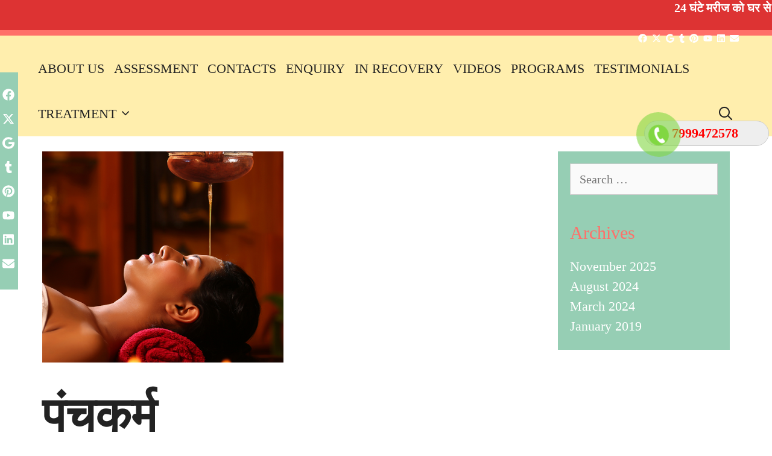

--- FILE ---
content_type: text/html; charset=UTF-8
request_url: https://samarpandeaddictionrehab.in/%E0%A4%AA%E0%A4%82%E0%A4%9A%E0%A4%95%E0%A4%B0%E0%A5%8D%E0%A4%AE/
body_size: 27931
content:
<!DOCTYPE html><html lang="en-US"><head><script data-no-optimize="1">var litespeed_docref=sessionStorage.getItem("litespeed_docref");litespeed_docref&&(Object.defineProperty(document,"referrer",{get:function(){return litespeed_docref}}),sessionStorage.removeItem("litespeed_docref"));</script> <meta charset="UTF-8"><meta http-equiv="X-UA-Compatible" content="IE=edge" /><link rel="profile" href="http://gmpg.org/xfn/11"> <script type="litespeed/javascript">(function(h,c){h[c]=h[c]+(h[c]&&' ')+'quform-js'})(document.documentElement,'className')</script><meta name='robots' content='index, follow, max-image-preview:large, max-snippet:-1, max-video-preview:-1' /><title>पंचकर्म - nasha mukti kendra gwalior</title><link rel="canonical" href="https://samarpandeaddictionrehab.in/पंचकर्म/" /><meta property="og:locale" content="en_US" /><meta property="og:type" content="article" /><meta property="og:title" content="पंचकर्म - nasha mukti kendra gwalior" /><meta property="og:description" content="पंचकर्म पंचकर्म आयुर्वेद का एक प्रमुख शुद्धिकरण एवं मद्यहरण उपचार है। पंचकर्म का अर्थ पाँच विभिन्न चिकित्साओं का सम्मिश्रण हैं। इस प्रक्रिया का प्रयोग शरीर को गलत आहार-विहार जैसे कि अत्यधिक मादक पदार्थों के सेवन आदि के द्वारा छोड़े गए विषैले पदार्थों से निर्मल करने के लिए होता है। आयुर्वेद कहता है कि असंतुलित दोष ... Read moreपंचकर्म" /><meta property="og:url" content="https://samarpandeaddictionrehab.in/पंचकर्म/" /><meta property="og:site_name" content="nasha mukti kendra gwalior" /><meta property="article:published_time" content="2019-01-24T11:27:57+00:00" /><meta property="article:modified_time" content="2019-01-24T11:30:23+00:00" /><meta property="og:image" content="https://samarpandeaddictionrehab.in/wp-content/uploads/2019/01/shirodhara.png" /><meta property="og:image:width" content="400" /><meta property="og:image:height" content="350" /><meta property="og:image:type" content="image/png" /><meta name="author" content="sachin" /><meta name="twitter:card" content="summary_large_image" /><meta name="twitter:label1" content="Written by" /><meta name="twitter:data1" content="sachin" /> <script type="application/ld+json" class="yoast-schema-graph">{"@context":"https://schema.org","@graph":[{"@type":"WebPage","@id":"https://samarpandeaddictionrehab.in/%e0%a4%aa%e0%a4%82%e0%a4%9a%e0%a4%95%e0%a4%b0%e0%a5%8d%e0%a4%ae/","url":"https://samarpandeaddictionrehab.in/%e0%a4%aa%e0%a4%82%e0%a4%9a%e0%a4%95%e0%a4%b0%e0%a5%8d%e0%a4%ae/","name":"पंचकर्म - nasha mukti kendra gwalior","isPartOf":{"@id":"https://samarpandeaddictionrehab.in/#website"},"primaryImageOfPage":{"@id":"https://samarpandeaddictionrehab.in/%e0%a4%aa%e0%a4%82%e0%a4%9a%e0%a4%95%e0%a4%b0%e0%a5%8d%e0%a4%ae/#primaryimage"},"image":{"@id":"https://samarpandeaddictionrehab.in/%e0%a4%aa%e0%a4%82%e0%a4%9a%e0%a4%95%e0%a4%b0%e0%a5%8d%e0%a4%ae/#primaryimage"},"thumbnailUrl":"https://samarpandeaddictionrehab.in/wp-content/uploads/2019/01/shirodhara.png","datePublished":"2019-01-24T11:27:57+00:00","dateModified":"2019-01-24T11:30:23+00:00","author":{"@id":"https://samarpandeaddictionrehab.in/#/schema/person/73c53a1228c7b2d6c29c2c8c0d6ff8fd"},"breadcrumb":{"@id":"https://samarpandeaddictionrehab.in/%e0%a4%aa%e0%a4%82%e0%a4%9a%e0%a4%95%e0%a4%b0%e0%a5%8d%e0%a4%ae/#breadcrumb"},"inLanguage":"en-US","potentialAction":[{"@type":"ReadAction","target":["https://samarpandeaddictionrehab.in/%e0%a4%aa%e0%a4%82%e0%a4%9a%e0%a4%95%e0%a4%b0%e0%a5%8d%e0%a4%ae/"]}]},{"@type":"ImageObject","inLanguage":"en-US","@id":"https://samarpandeaddictionrehab.in/%e0%a4%aa%e0%a4%82%e0%a4%9a%e0%a4%95%e0%a4%b0%e0%a5%8d%e0%a4%ae/#primaryimage","url":"https://samarpandeaddictionrehab.in/wp-content/uploads/2019/01/shirodhara.png","contentUrl":"https://samarpandeaddictionrehab.in/wp-content/uploads/2019/01/shirodhara.png","width":400,"height":350},{"@type":"BreadcrumbList","@id":"https://samarpandeaddictionrehab.in/%e0%a4%aa%e0%a4%82%e0%a4%9a%e0%a4%95%e0%a4%b0%e0%a5%8d%e0%a4%ae/#breadcrumb","itemListElement":[{"@type":"ListItem","position":1,"name":"Home","item":"https://samarpandeaddictionrehab.in/"},{"@type":"ListItem","position":2,"name":"पंचकर्म"}]},{"@type":"WebSite","@id":"https://samarpandeaddictionrehab.in/#website","url":"https://samarpandeaddictionrehab.in/","name":"nasha mukti kendra gwalior","description":"India","potentialAction":[{"@type":"SearchAction","target":{"@type":"EntryPoint","urlTemplate":"https://samarpandeaddictionrehab.in/?s={search_term_string}"},"query-input":{"@type":"PropertyValueSpecification","valueRequired":true,"valueName":"search_term_string"}}],"inLanguage":"en-US"},{"@type":"Person","@id":"https://samarpandeaddictionrehab.in/#/schema/person/73c53a1228c7b2d6c29c2c8c0d6ff8fd","name":"sachin","image":{"@type":"ImageObject","inLanguage":"en-US","@id":"https://samarpandeaddictionrehab.in/#/schema/person/image/","url":"https://samarpandeaddictionrehab.in/wp-content/litespeed/avatar/07ba5afedb384690c9ac442e4d41281e.jpg?ver=1768508054","contentUrl":"https://samarpandeaddictionrehab.in/wp-content/litespeed/avatar/07ba5afedb384690c9ac442e4d41281e.jpg?ver=1768508054","caption":"sachin"},"sameAs":["admin"],"url":"https://samarpandeaddictionrehab.in/author/sachin/"}]}</script> <link rel='dns-prefetch' href='//fonts.googleapis.com' /><link rel="alternate" type="application/rss+xml" title="nasha mukti kendra gwalior &raquo; Feed" href="https://samarpandeaddictionrehab.in/feed/" /><link data-optimized="2" rel="stylesheet" href="https://samarpandeaddictionrehab.in/wp-content/litespeed/css/01a70f53ec5bc132f70384f7563a0bec.css?ver=7fb63" /><style id='wp-block-library-theme-inline-css' type='text/css'>.wp-block-audio figcaption{color:#555;font-size:13px;text-align:center}.is-dark-theme .wp-block-audio figcaption{color:#ffffffa6}.wp-block-audio{margin:0 0 1em}.wp-block-code{border:1px solid #ccc;border-radius:4px;font-family:Menlo,Consolas,monaco,monospace;padding:.8em 1em}.wp-block-embed figcaption{color:#555;font-size:13px;text-align:center}.is-dark-theme .wp-block-embed figcaption{color:#ffffffa6}.wp-block-embed{margin:0 0 1em}.blocks-gallery-caption{color:#555;font-size:13px;text-align:center}.is-dark-theme .blocks-gallery-caption{color:#ffffffa6}.wp-block-image figcaption{color:#555;font-size:13px;text-align:center}.is-dark-theme .wp-block-image figcaption{color:#ffffffa6}.wp-block-image{margin:0 0 1em}.wp-block-pullquote{border-bottom:4px solid;border-top:4px solid;color:currentColor;margin-bottom:1.75em}.wp-block-pullquote cite,.wp-block-pullquote footer,.wp-block-pullquote__citation{color:currentColor;font-size:.8125em;font-style:normal;text-transform:uppercase}.wp-block-quote{border-left:.25em solid;margin:0 0 1.75em;padding-left:1em}.wp-block-quote cite,.wp-block-quote footer{color:currentColor;font-size:.8125em;font-style:normal;position:relative}.wp-block-quote.has-text-align-right{border-left:none;border-right:.25em solid;padding-left:0;padding-right:1em}.wp-block-quote.has-text-align-center{border:none;padding-left:0}.wp-block-quote.is-large,.wp-block-quote.is-style-large,.wp-block-quote.is-style-plain{border:none}.wp-block-search .wp-block-search__label{font-weight:700}.wp-block-search__button{border:1px solid #ccc;padding:.375em .625em}:where(.wp-block-group.has-background){padding:1.25em 2.375em}.wp-block-separator.has-css-opacity{opacity:.4}.wp-block-separator{border:none;border-bottom:2px solid;margin-left:auto;margin-right:auto}.wp-block-separator.has-alpha-channel-opacity{opacity:1}.wp-block-separator:not(.is-style-wide):not(.is-style-dots){width:100px}.wp-block-separator.has-background:not(.is-style-dots){border-bottom:none;height:1px}.wp-block-separator.has-background:not(.is-style-wide):not(.is-style-dots){height:2px}.wp-block-table{margin:0 0 1em}.wp-block-table td,.wp-block-table th{word-break:normal}.wp-block-table figcaption{color:#555;font-size:13px;text-align:center}.is-dark-theme .wp-block-table figcaption{color:#ffffffa6}.wp-block-video figcaption{color:#555;font-size:13px;text-align:center}.is-dark-theme .wp-block-video figcaption{color:#ffffffa6}.wp-block-video{margin:0 0 1em}.wp-block-template-part.has-background{margin-bottom:0;margin-top:0;padding:1.25em 2.375em}</style><style id='classic-theme-styles-inline-css' type='text/css'>/*! This file is auto-generated */
.wp-block-button__link{color:#fff;background-color:#32373c;border-radius:9999px;box-shadow:none;text-decoration:none;padding:calc(.667em + 2px) calc(1.333em + 2px);font-size:1.125em}.wp-block-file__button{background:#32373c;color:#fff;text-decoration:none}</style><style id='global-styles-inline-css' type='text/css'>body{--wp--preset--color--black: #000000;--wp--preset--color--cyan-bluish-gray: #abb8c3;--wp--preset--color--white: #ffffff;--wp--preset--color--pale-pink: #f78da7;--wp--preset--color--vivid-red: #cf2e2e;--wp--preset--color--luminous-vivid-orange: #ff6900;--wp--preset--color--luminous-vivid-amber: #fcb900;--wp--preset--color--light-green-cyan: #7bdcb5;--wp--preset--color--vivid-green-cyan: #00d084;--wp--preset--color--pale-cyan-blue: #8ed1fc;--wp--preset--color--vivid-cyan-blue: #0693e3;--wp--preset--color--vivid-purple: #9b51e0;--wp--preset--gradient--vivid-cyan-blue-to-vivid-purple: linear-gradient(135deg,rgba(6,147,227,1) 0%,rgb(155,81,224) 100%);--wp--preset--gradient--light-green-cyan-to-vivid-green-cyan: linear-gradient(135deg,rgb(122,220,180) 0%,rgb(0,208,130) 100%);--wp--preset--gradient--luminous-vivid-amber-to-luminous-vivid-orange: linear-gradient(135deg,rgba(252,185,0,1) 0%,rgba(255,105,0,1) 100%);--wp--preset--gradient--luminous-vivid-orange-to-vivid-red: linear-gradient(135deg,rgba(255,105,0,1) 0%,rgb(207,46,46) 100%);--wp--preset--gradient--very-light-gray-to-cyan-bluish-gray: linear-gradient(135deg,rgb(238,238,238) 0%,rgb(169,184,195) 100%);--wp--preset--gradient--cool-to-warm-spectrum: linear-gradient(135deg,rgb(74,234,220) 0%,rgb(151,120,209) 20%,rgb(207,42,186) 40%,rgb(238,44,130) 60%,rgb(251,105,98) 80%,rgb(254,248,76) 100%);--wp--preset--gradient--blush-light-purple: linear-gradient(135deg,rgb(255,206,236) 0%,rgb(152,150,240) 100%);--wp--preset--gradient--blush-bordeaux: linear-gradient(135deg,rgb(254,205,165) 0%,rgb(254,45,45) 50%,rgb(107,0,62) 100%);--wp--preset--gradient--luminous-dusk: linear-gradient(135deg,rgb(255,203,112) 0%,rgb(199,81,192) 50%,rgb(65,88,208) 100%);--wp--preset--gradient--pale-ocean: linear-gradient(135deg,rgb(255,245,203) 0%,rgb(182,227,212) 50%,rgb(51,167,181) 100%);--wp--preset--gradient--electric-grass: linear-gradient(135deg,rgb(202,248,128) 0%,rgb(113,206,126) 100%);--wp--preset--gradient--midnight: linear-gradient(135deg,rgb(2,3,129) 0%,rgb(40,116,252) 100%);--wp--preset--font-size--small: 13px;--wp--preset--font-size--medium: 20px;--wp--preset--font-size--large: 36px;--wp--preset--font-size--x-large: 42px;--wp--preset--spacing--20: 0.44rem;--wp--preset--spacing--30: 0.67rem;--wp--preset--spacing--40: 1rem;--wp--preset--spacing--50: 1.5rem;--wp--preset--spacing--60: 2.25rem;--wp--preset--spacing--70: 3.38rem;--wp--preset--spacing--80: 5.06rem;--wp--preset--shadow--natural: 6px 6px 9px rgba(0, 0, 0, 0.2);--wp--preset--shadow--deep: 12px 12px 50px rgba(0, 0, 0, 0.4);--wp--preset--shadow--sharp: 6px 6px 0px rgba(0, 0, 0, 0.2);--wp--preset--shadow--outlined: 6px 6px 0px -3px rgba(255, 255, 255, 1), 6px 6px rgba(0, 0, 0, 1);--wp--preset--shadow--crisp: 6px 6px 0px rgba(0, 0, 0, 1);}:where(.is-layout-flex){gap: 0.5em;}:where(.is-layout-grid){gap: 0.5em;}body .is-layout-flex{display: flex;}body .is-layout-flex{flex-wrap: wrap;align-items: center;}body .is-layout-flex > *{margin: 0;}body .is-layout-grid{display: grid;}body .is-layout-grid > *{margin: 0;}:where(.wp-block-columns.is-layout-flex){gap: 2em;}:where(.wp-block-columns.is-layout-grid){gap: 2em;}:where(.wp-block-post-template.is-layout-flex){gap: 1.25em;}:where(.wp-block-post-template.is-layout-grid){gap: 1.25em;}.has-black-color{color: var(--wp--preset--color--black) !important;}.has-cyan-bluish-gray-color{color: var(--wp--preset--color--cyan-bluish-gray) !important;}.has-white-color{color: var(--wp--preset--color--white) !important;}.has-pale-pink-color{color: var(--wp--preset--color--pale-pink) !important;}.has-vivid-red-color{color: var(--wp--preset--color--vivid-red) !important;}.has-luminous-vivid-orange-color{color: var(--wp--preset--color--luminous-vivid-orange) !important;}.has-luminous-vivid-amber-color{color: var(--wp--preset--color--luminous-vivid-amber) !important;}.has-light-green-cyan-color{color: var(--wp--preset--color--light-green-cyan) !important;}.has-vivid-green-cyan-color{color: var(--wp--preset--color--vivid-green-cyan) !important;}.has-pale-cyan-blue-color{color: var(--wp--preset--color--pale-cyan-blue) !important;}.has-vivid-cyan-blue-color{color: var(--wp--preset--color--vivid-cyan-blue) !important;}.has-vivid-purple-color{color: var(--wp--preset--color--vivid-purple) !important;}.has-black-background-color{background-color: var(--wp--preset--color--black) !important;}.has-cyan-bluish-gray-background-color{background-color: var(--wp--preset--color--cyan-bluish-gray) !important;}.has-white-background-color{background-color: var(--wp--preset--color--white) !important;}.has-pale-pink-background-color{background-color: var(--wp--preset--color--pale-pink) !important;}.has-vivid-red-background-color{background-color: var(--wp--preset--color--vivid-red) !important;}.has-luminous-vivid-orange-background-color{background-color: var(--wp--preset--color--luminous-vivid-orange) !important;}.has-luminous-vivid-amber-background-color{background-color: var(--wp--preset--color--luminous-vivid-amber) !important;}.has-light-green-cyan-background-color{background-color: var(--wp--preset--color--light-green-cyan) !important;}.has-vivid-green-cyan-background-color{background-color: var(--wp--preset--color--vivid-green-cyan) !important;}.has-pale-cyan-blue-background-color{background-color: var(--wp--preset--color--pale-cyan-blue) !important;}.has-vivid-cyan-blue-background-color{background-color: var(--wp--preset--color--vivid-cyan-blue) !important;}.has-vivid-purple-background-color{background-color: var(--wp--preset--color--vivid-purple) !important;}.has-black-border-color{border-color: var(--wp--preset--color--black) !important;}.has-cyan-bluish-gray-border-color{border-color: var(--wp--preset--color--cyan-bluish-gray) !important;}.has-white-border-color{border-color: var(--wp--preset--color--white) !important;}.has-pale-pink-border-color{border-color: var(--wp--preset--color--pale-pink) !important;}.has-vivid-red-border-color{border-color: var(--wp--preset--color--vivid-red) !important;}.has-luminous-vivid-orange-border-color{border-color: var(--wp--preset--color--luminous-vivid-orange) !important;}.has-luminous-vivid-amber-border-color{border-color: var(--wp--preset--color--luminous-vivid-amber) !important;}.has-light-green-cyan-border-color{border-color: var(--wp--preset--color--light-green-cyan) !important;}.has-vivid-green-cyan-border-color{border-color: var(--wp--preset--color--vivid-green-cyan) !important;}.has-pale-cyan-blue-border-color{border-color: var(--wp--preset--color--pale-cyan-blue) !important;}.has-vivid-cyan-blue-border-color{border-color: var(--wp--preset--color--vivid-cyan-blue) !important;}.has-vivid-purple-border-color{border-color: var(--wp--preset--color--vivid-purple) !important;}.has-vivid-cyan-blue-to-vivid-purple-gradient-background{background: var(--wp--preset--gradient--vivid-cyan-blue-to-vivid-purple) !important;}.has-light-green-cyan-to-vivid-green-cyan-gradient-background{background: var(--wp--preset--gradient--light-green-cyan-to-vivid-green-cyan) !important;}.has-luminous-vivid-amber-to-luminous-vivid-orange-gradient-background{background: var(--wp--preset--gradient--luminous-vivid-amber-to-luminous-vivid-orange) !important;}.has-luminous-vivid-orange-to-vivid-red-gradient-background{background: var(--wp--preset--gradient--luminous-vivid-orange-to-vivid-red) !important;}.has-very-light-gray-to-cyan-bluish-gray-gradient-background{background: var(--wp--preset--gradient--very-light-gray-to-cyan-bluish-gray) !important;}.has-cool-to-warm-spectrum-gradient-background{background: var(--wp--preset--gradient--cool-to-warm-spectrum) !important;}.has-blush-light-purple-gradient-background{background: var(--wp--preset--gradient--blush-light-purple) !important;}.has-blush-bordeaux-gradient-background{background: var(--wp--preset--gradient--blush-bordeaux) !important;}.has-luminous-dusk-gradient-background{background: var(--wp--preset--gradient--luminous-dusk) !important;}.has-pale-ocean-gradient-background{background: var(--wp--preset--gradient--pale-ocean) !important;}.has-electric-grass-gradient-background{background: var(--wp--preset--gradient--electric-grass) !important;}.has-midnight-gradient-background{background: var(--wp--preset--gradient--midnight) !important;}.has-small-font-size{font-size: var(--wp--preset--font-size--small) !important;}.has-medium-font-size{font-size: var(--wp--preset--font-size--medium) !important;}.has-large-font-size{font-size: var(--wp--preset--font-size--large) !important;}.has-x-large-font-size{font-size: var(--wp--preset--font-size--x-large) !important;}
.wp-block-navigation a:where(:not(.wp-element-button)){color: inherit;}
:where(.wp-block-post-template.is-layout-flex){gap: 1.25em;}:where(.wp-block-post-template.is-layout-grid){gap: 1.25em;}
:where(.wp-block-columns.is-layout-flex){gap: 2em;}:where(.wp-block-columns.is-layout-grid){gap: 2em;}
.wp-block-pullquote{font-size: 1.5em;line-height: 1.6;}</style><style id='kurma-style-inline-css' type='text/css'>body{color:#222222;}.kurma-side-left-cover,.kurma-side-right-cover{background-color:#ffffff;}a, a:visited{color:#ff6f69;text-decoration:none;}a:hover, a:focus, a:active{color:#96ceb4;text-decoration:none;}body .grid-container{max-width:1170px;}body, button, input, select, textarea{font-family:"Roboto";font-weight:300;font-size:20px;}.main-title{font-family:"Major Mono Display";}.page-header-blog-content h2{font-family:"Oswald";}.main-navigation a, .menu-toggle{font-family:"Oswald";}.main-navigation .main-nav ul ul li a{font-size:19px;}.widget-title, .sidebar .widget h2, .footer-widgets h2{font-family:"Oswald";}button:not(.menu-toggle),html input[type="button"],input[type="reset"],input[type="submit"],.button,.button:visited{font-family:"Oswald";}.kurma-side-left-content svg{max-width:20px;height:20px;}.top-bar .kurma-socials-list svg{max-width:15px;height:15px;}@media (max-width:768px){.main-title{font-size:25px;}h1{font-size:30px;}h2{font-size:25px;}}.top-bar{background-color:#ff6f69;color:#ffffff;}.top-bar a,.top-bar a:visited{color:#ffffff;}.top-bar a:hover{color:#96ceb4;}.site-header, .transparent-header.nav-below-header .site-header{background-color:#ffeead;}.main-title a,.main-title a:hover,.main-title a:visited{color:#ff6f69;}.site-description{color:#222222;}.main-navigation,.main-navigation ul ul,.transparent-header .main-navigation.is_stuck{background-color:#ffeead;}.main-navigation .main-nav ul li a,.menu-toggle{color:#222222;}.main-navigation .main-nav ul li:hover > a,.main-navigation .main-nav ul li:focus > a, .main-navigation .main-nav ul li.sfHover > a{color:#ff6f69;}button.menu-toggle:hover,button.menu-toggle:focus,.main-navigation .mobile-bar-items a,.main-navigation .mobile-bar-items a:hover,.main-navigation .mobile-bar-items a:focus{color:#222222;}.inside-navigation .search-form input[type="search"]:focus{color:#ff6f69;}.main-navigation ul ul{background-color:#ff6f69;}.main-navigation .main-nav ul ul li a{color:#ffffff;}.main-navigation .main-nav ul ul li:hover > a,.main-navigation .main-nav ul ul li:focus > a,.main-navigation .main-nav ul ul li.sfHover > a{color:#96ceb4;}.page-header-blog,.page-header-blog-corner{background-color:#ffeead;}.page-header-blog-content h2{background-color:#96ceb4;}.page-header-blog-content h2{color:#ffffff;}.page-header-blog-content .button{color:#ffffff;}.page-header-blog-content .button{background-color:#ff6f69;}.page-header-blog-content .button:hover{color:#ffffff;}.page-header-blog-content .button:hover{background-color:#96ceb4;}.sidebar .widget{color:#eeeeee;background-color:#96ceb4;}.sidebar .widget a,.sidebar .widget a:visited{color:#ffffff;}.sidebar .widget a:hover{color:#eeeeee;}.sidebar .widget .widget-title, .sidebar .widget h2{color:#ff6f69;}.footer-widgets{color:#222222;background-color:#ffeead;}.footer-widgets h1,.footer-widgets h2,.footer-widgets h3{color:#222222;}.footer-widgets a,.footer-widgets a:visited{color:#ff6f69;}.footer-widgets a:hover{color:#222222;}.footer-widgets .widget-title, .footer-widgets h2{color:#ff6f69;}.site-info{color:#ffffff;background-color:#ff6f69;}.site-info a,.site-info a:visited{color:#ffffff;}.site-info a:hover{color:#96ceb4;}input[type="text"],input[type="email"],input[type="url"],input[type="password"],input[type="search"],input[type="tel"],input[type="number"],textarea,select{color:#555555;background-color:#fafafa;border-color:#cccccc;}input[type="text"]:focus,input[type="email"]:focus,input[type="url"]:focus,input[type="password"]:focus,input[type="search"]:focus,input[type="tel"]:focus,input[type="number"]:focus,textarea:focus,select:focus{color:#555555;background-color:#ffffff;border-color:#bfbfbf;}button,html input[type="button"],input[type="reset"],input[type="submit"],a.button,a.button:visited{color:#222222;background-color:#ffeead;}button:hover,html input[type="button"]:hover,input[type="reset"]:hover,input[type="submit"]:hover,a.button:hover,button:focus,html input[type="button"]:focus,input[type="reset"]:focus,input[type="submit"]:focus,a.button:focus{color:#ffffff;background-color:#96ceb4;}.kurma-back-to-top,.kurma-back-to-top:visited{background-color:rgba(150,206,180,0.7);color:#ffffff;}.kurma-back-to-top:hover,.kurma-back-to-top:focus{background-color:#96ceb4;color:#ffffff;}.kurma-side-left-content .kurma-side-left-socials ul,.kurma-side-left-content .kurma-side-left-text{color:#ffffff;background-color:#96ceb4;}.kurma-side-left-content a{color:#ffffff;}.kurma-side-left-content a svg{fill:#ffffff;}.top-bar .kurma-socials-list a svg{fill:#ffffff;}.kurma-side-left-content a:hover{color:#eeeeee;}.kurma-side-left-content a:hover svg{fill:#eeeeee;}.top-bar .kurma-socials-list a:hover svg{fill:#96ceb4;}@media (min-width:768px){.transparent-header .site-header{width:calc(100% - 0px - 0px) !important;}}@media (max-width:768px){.separate-containers .inside-article, .separate-containers .comments-area, .separate-containers .page-header, .separate-containers .paging-navigation, .one-container .site-content, .inside-page-header{padding:15px;}}.nav-float-right .is_stuck.main-navigation{width:calc(100% - 0px - 0px) !important;}@media (max-width:768px){body{padding:0px;}}.main-navigation ul ul{top:auto;}.inside-navigation .search-form, .inside-navigation .search-form input{height:100%;}.rtl .menu-item-has-children .dropdown-menu-toggle{padding-left:8px;}.rtl .main-navigation .main-nav ul li.menu-item-has-children > a{padding-right:8px;}</style> <script type="litespeed/javascript" data-src="https://samarpandeaddictionrehab.in/wp-includes/js/jquery/jquery.min.js" id="jquery-core-js"></script> <link rel="https://api.w.org/" href="https://samarpandeaddictionrehab.in/wp-json/" /><link rel="alternate" type="application/json" href="https://samarpandeaddictionrehab.in/wp-json/wp/v2/posts/138" /><link rel="EditURI" type="application/rsd+xml" title="RSD" href="https://samarpandeaddictionrehab.in/xmlrpc.php?rsd" /><meta name="generator" content="WordPress 6.5.7" /><link rel='shortlink' href='https://samarpandeaddictionrehab.in/?p=138' /><link rel="alternate" type="application/json+oembed" href="https://samarpandeaddictionrehab.in/wp-json/oembed/1.0/embed?url=https%3A%2F%2Fsamarpandeaddictionrehab.in%2F%25e0%25a4%25aa%25e0%25a4%2582%25e0%25a4%259a%25e0%25a4%2595%25e0%25a4%25b0%25e0%25a5%258d%25e0%25a4%25ae%2F" /><link rel="alternate" type="text/xml+oembed" href="https://samarpandeaddictionrehab.in/wp-json/oembed/1.0/embed?url=https%3A%2F%2Fsamarpandeaddictionrehab.in%2F%25e0%25a4%25aa%25e0%25a4%2582%25e0%25a4%259a%25e0%25a4%2595%25e0%25a4%25b0%25e0%25a5%258d%25e0%25a4%25ae%2F&#038;format=xml" /> <script type="litespeed/javascript">var show_msg='';if(show_msg!=='0'){var options={view_src:"View Source is disabled!",inspect_elem:"Inspect Element is disabled!",right_click:"Right click is disabled!",copy_cut_paste_content:"Cut/Copy/Paste is disabled!",image_drop:"Image Drag-n-Drop is disabled!"}}else{var options=''}
function nocontextmenu(e){return!1}
document.oncontextmenu=nocontextmenu;document.ondragstart=function(){return!1}
document.onmousedown=function(event){event=(event||window.event);if(event.keyCode===123){if(show_msg!=='0'){show_toast('inspect_elem')}
return!1}}
document.onkeydown=function(event){event=(event||window.event);if(event.keyCode===123||event.ctrlKey&&event.shiftKey&&event.keyCode===73||event.ctrlKey&&event.shiftKey&&event.keyCode===75){if(show_msg!=='0'){show_toast('inspect_elem')}
return!1}
if(event.ctrlKey&&event.keyCode===85){if(show_msg!=='0'){show_toast('view_src')}
return!1}}
function addMultiEventListener(element,eventNames,listener){var events=eventNames.split(' ');for(var i=0,iLen=events.length;i<iLen;i++){element.addEventListener(events[i],function(e){e.preventDefault();if(show_msg!=='0'){show_toast(listener)}})}}
addMultiEventListener(document,'contextmenu','right_click');addMultiEventListener(document,'cut copy paste print','copy_cut_paste_content');addMultiEventListener(document,'drag drop','image_drop');function show_toast(text){var x=document.getElementById("amm_drcfw_toast_msg");x.innerHTML=eval('options.'+text);x.className="show";setTimeout(function(){x.className=x.className.replace("show","")},3000)}</script> <style type="text/css">body * :not(input):not(textarea){user-select:none !important; -webkit-touch-callout: none !important;  -webkit-user-select: none !important; -moz-user-select:none !important; -khtml-user-select:none !important; -ms-user-select: none !important;}#amm_drcfw_toast_msg{visibility:hidden;min-width:250px;margin-left:-125px;background-color:#333;color:#fff;text-align:center;border-radius:2px;padding:16px;position:fixed;z-index:999;left:50%;bottom:30px;font-size:17px}#amm_drcfw_toast_msg.show{visibility:visible;-webkit-animation:fadein .5s,fadeout .5s 2.5s;animation:fadein .5s,fadeout .5s 2.5s}@-webkit-keyframes fadein{from{bottom:0;opacity:0}to{bottom:30px;opacity:1}}@keyframes fadein{from{bottom:0;opacity:0}to{bottom:30px;opacity:1}}@-webkit-keyframes fadeout{from{bottom:30px;opacity:1}to{bottom:0;opacity:0}}@keyframes fadeout{from{bottom:30px;opacity:1}to{bottom:0;opacity:0}}</style><div class="fix_tel"><div class="ring-alo-phone ring-alo-green ring-alo-show" id="ring-alo-phoneIcon" style="right: 150px; bottom: -12px;"><div class="ring-alo-ph-circle"></div><div class="ring-alo-ph-circle-fill"></div><div class="ring-alo-ph-img-circle"><a href="tel:7999472578">
<img data-lazyloaded="1" src="[data-uri]" width="50" height="50" class="lazy" data-src="https://samarpandeaddictionrehab.in/wp-content/plugins/easy-call-now/public/images/phone-ring.png"
alt="<php _e('Click to Call','call-now'); ?>">
<noscript>&amp;lt;img src="https://samarpandeaddictionrehab.in/wp-content/plugins/easy-call-now/public/images/phone-ring.png" alt=""&amp;gt;</noscript>
</a></div></div><div class="tel"><p class="fone">7999472578</p></div></div><style type="text/css">.ring-alo-phone.ring-alo-green .ring-alo-ph-img-circle {
			    background-color: #81d742;
			}
			.ring-alo-phone.ring-alo-green .ring-alo-ph-circle{
				background-color: #81d742;	
			}
			.ring-alo-phone.ring-alo-green .ring-alo-ph-circle {
			    border-color: #81d742;
			}

			.ring-alo-phone.ring-alo-green.ring-alo-hover .ring-alo-ph-img-circle, .ring-alo-phone.ring-alo-green:hover .ring-alo-ph-img-circle{
				background-color: #baf5a7;		
			}

			.fone {			 
			    color: #f00;			    
			}

			.tel{
				background-color: #eee;
			}
			.fix_tel{
				top: auto;
				bottom: auto;
				right: auto;
				left: auto;
				top: 200px; 												right: 5px; 			}</style><style type=text/css>#mar
	{
		width: 100%;
		height: 50px;
		background-color: #dd3333;
		font-size: 100%;
		margin-left: 0px;
		margin-right: 0px;
		margin-top: 0px;
		margin-bottom: 0px;
	}</style><div id="mar"><marquee behavior=scroll direction=left scrollamount=6  scrolldelay=85 ><strong style="color:white"> 24 घंटे मरीज को घर से ले जाने की सुविधा उपलब्ध है गाड़ी द्वारा.. Call – 7354920406 / 09131190455 </strong></marquee></div> <script type="litespeed/javascript" data-src="https://www.googletagmanager.com/gtag/js?id=G-1B7TMWK68H"></script> <script type="litespeed/javascript">window.dataLayer=window.dataLayer||[];function gtag(){dataLayer.push(arguments)}
gtag('js',new Date());gtag('config','G-1B7TMWK68H')</script> <script type="litespeed/javascript">class PhoneCaller{static callPhoneNumber(){window.location.href='tel:7999472578'}}
document.querySelector('.tel').addEventListener('click',function(){PhoneCaller.callPhoneNumber()})</script> <script type="litespeed/javascript">(function(){const phoneMap={"ajmer":"7879900724","alwar":"7879900724","banswara":"7879900724","baran":"7879900724","barmer":"7879900724","bharatpur":"7879900724","bhilwara":"7879900724","bikaner":"7879900724","bundi":"7879900724","chittorgarh":"7879900724","churu":"7879900724","dausa":"7879900724","dholpur":"7879900724","dungarpur":"7879900724","hanumangarh":"7879900724","jaipur":"7879900724","jaisalmer":"7879900724","jalor":"7879900724","jhalawar":"7879900724","jhunjhunu":"7879900724","jodhpur":"7879900724","karauli":"7879900724","kota":"7879900724","nagaur":"7879900724","pali":"7879900724","pratapgarh":"7879900724","rajsamand":"7879900724","sawai madhopur":"7879900724","sikar":"7879900724","sirohi":"7879900724","sri ganganagar":"7879900724","tonk":"7879900724","udaipur":"7879900724","beawar":"7879900724","balotra":"7879900724","deeg":"7879900724","didwana-kuchaman":"7879900724","dudu":"7879900724","kotputli-behror":"7879900724","khairthal-tijara":"7879900724","phalodi":"7879900724","ahmedabad":"7879900724","amreli":"7879900724","anand":"7879900724","aravalli":"7879900724","banaskantha":"7879900724","bharuch":"7879900724","bhavnagar":"7879900724","botad":"7879900724","chhota udaipur":"7879900724","dahod":"7879900724","dang":"7879900724","devbhoomi dwarka":"7879900724","gandhinagar":"7879900724","gir somnath":"7879900724","jamnagar":"7879900724","junagadh":"7879900724","kachchh":"7879900724","kheda":"7879900724","mahisagar":"7879900724","mehsana":"7879900724","morbi":"7879900724","narmada":"7879900724","navsari":"7879900724","panchmahal":"7879900724","patan":"7879900724","porbandar":"7879900724","rajkot":"7879900724","sabarkantha":"7879900724","surat":"7879900724","surendranagar":"7879900724","tapi":"7879900724","vadodara":"7879900724","valsad":"7879900724","ambala":"7879900724","bhiwani":"7879900724","charkhi dadri":"7879900724","faridabad":"7879900724","fatehabad":"7879900724","gurugram":"7879900724","hisar":"7879900724","jhajjar":"7879900724","jind":"7879900724","kaithal":"7879900724","karnal":"7879900724","kurukshetra":"7879900724","mahendragarh":"7879900724","nuh":"7879900724","palwal":"7879900724","panchkula":"7879900724","panipat":"7879900724","rewari":"7879900724","rohtak":"7879900724","sirsa":"7879900724","sonipat":"7879900724","yamunanagar":"7879900724"};const currentPath=window.location.pathname.toLowerCase();for(const district in phoneMap){const formattedDistrict=district.replace(/\s+/g,'-');if(currentPath.includes(formattedDistrict)){const phone=phoneMap[district];jQuery(".fone").text(phone);jQuery(".ring-alo-ph-img-circle a").attr("href","tel:"+phone);jQuery("#callnowbutton").attr("href","tel:"+phone);jQuery(".call-link").attr("href","tel:"+phone);jQuery(".chatbot").css("display","none");break}}})()</script><meta name="viewport" content="width=device-width, initial-scale=1"><style type="text/css" id="custom-background-css">body.custom-background { background-color: #ffffff; }</style><link rel="icon" href="https://samarpandeaddictionrehab.in/wp-content/uploads/2019/01/SWASTHIK-1-150x150.png" sizes="32x32" /><link rel="icon" href="https://samarpandeaddictionrehab.in/wp-content/uploads/2019/01/SWASTHIK-1-e1548400838872.png" sizes="192x192" /><link rel="apple-touch-icon" href="https://samarpandeaddictionrehab.in/wp-content/uploads/2019/01/SWASTHIK-1-e1548400838872.png" /><meta name="msapplication-TileImage" content="https://samarpandeaddictionrehab.in/wp-content/uploads/2019/01/SWASTHIK-1-e1548400838872.png" /><style type="text/css" id="wp-custom-css">.copyright-bar
{
	display:none;
}</style></head><body itemtype='https://schema.org/Blog' itemscope='itemscope' class="post-template-default single single-post postid-138 single-format-standard custom-background wp-embed-responsive  featured-image-active right-sidebar nav-float-right fluid-header one-container active-footer-widgets-3 nav-search-enabled nav-aligned-right header-aligned-left dropdown-hover">
<a class="screen-reader-text skip-link" href="#content" title="Skip to content">Skip to content</a><div class="top-bar top-bar-align-left"><div class="inside-top-bar grid-container grid-parent"><div class="kurma-social-bar"><ul class="kurma-socials-list"><li><a href="#" target="_blank"><svg xmlns="http://www.w3.org/2000/svg" viewBox="0 0 512 512"><path d="M504 256C504 119 393 8 256 8S8 119 8 256c0 123.78 90.69 226.38 209.25 245V327.69h-63V256h63v-54.64c0-62.15 37-96.48 93.67-96.48 27.14 0 55.52 4.84 55.52 4.84v61h-31.28c-30.8 0-40.41 19.12-40.41 38.73V256h68.78l-11 71.69h-57.78V501C413.31 482.38 504 379.78 504 256z"/></svg></a></li><li><a href="#" target="_blank"><svg xmlns="http://www.w3.org/2000/svg" viewBox="0 0 512 512"><path d="M389.2 48h70.6L305.6 224.2 487 464H345L233.7 318.6 106.5 464H35.8L200.7 275.5 26.8 48H172.4L272.9 180.9 389.2 48zM364.4 421.8h39.1L151.1 88h-42L364.4 421.8z"/></svg></a></li><li><a href="#" target="_blank"><svg xmlns="http://www.w3.org/2000/svg" viewBox="0 0 488 512"><path d="M488 261.8C488 403.3 391.1 504 248 504 110.8 504 0 393.2 0 256S110.8 8 248 8c66.8 0 123 24.5 166.3 64.9l-67.5 64.9C258.5 52.6 94.3 116.6 94.3 256c0 86.5 69.1 156.6 153.7 156.6 98.2 0 135-70.4 140.8-106.9H248v-85.3h236.1c2.3 12.7 3.9 24.9 3.9 41.4z"/></svg></a></li><li><a href="#" target="_blank"><svg xmlns="http://www.w3.org/2000/svg" viewBox="0 0 320 512"><path d="M309.8 480.3c-13.6 14.5-50 31.7-97.4 31.7-120.8 0-147-88.8-147-140.6v-144H17.9c-5.5 0-10-4.5-10-10v-68c0-7.2 4.5-13.6 11.3-16 62-21.8 81.5-76 84.3-117.1.8-11 6.5-16.3 16.1-16.3h70.9c5.5 0 10 4.5 10 10v115.2h83c5.5 0 10 4.4 10 9.9v81.7c0 5.5-4.5 10-10 10h-83.4V360c0 34.2 23.7 53.6 68 35.8 4.8-1.9 9-3.2 12.7-2.2 3.5.9 5.8 3.4 7.4 7.9l22 64.3c1.8 5 3.3 10.6-.4 14.5z"/></svg></a></li><li><a href="#" target="_blank"><svg xmlns="http://www.w3.org/2000/svg" viewBox="0 0 496 512"><path d="M496 256c0 137-111 248-248 248-25.6 0-50.2-3.9-73.4-11.1 10.1-16.5 25.2-43.5 30.8-65 3-11.6 15.4-59 15.4-59 8.1 15.4 31.7 28.5 56.8 28.5 74.8 0 128.7-68.8 128.7-154.3 0-81.9-66.9-143.2-152.9-143.2-107 0-163.9 71.8-163.9 150.1 0 36.4 19.4 81.7 50.3 96.1 4.7 2.2 7.2 1.2 8.3-3.3.8-3.4 5-20.3 6.9-28.1.6-2.5.3-4.7-1.7-7.1-10.1-12.5-18.3-35.3-18.3-56.6 0-54.7 41.4-107.6 112-107.6 60.9 0 103.6 41.5 103.6 100.9 0 67.1-33.9 113.6-78 113.6-24.3 0-42.6-20.1-36.7-44.8 7-29.5 20.5-61.3 20.5-82.6 0-19-10.2-34.9-31.4-34.9-24.9 0-44.9 25.7-44.9 60.2 0 22 7.4 36.8 7.4 36.8s-24.5 103.8-29 123.2c-5 21.4-3 51.6-.9 71.2C65.4 450.9 0 361.1 0 256 0 119 111 8 248 8s248 111 248 248z"/></svg></a></li><li><a href="#" target="_blank"><svg xmlns="http://www.w3.org/2000/svg" viewBox="0 0 576 512"><path d="M549.655 124.083c-6.281-23.65-24.787-42.276-48.284-48.597C458.781 64 288 64 288 64S117.22 64 74.629 75.486c-23.497 6.322-42.003 24.947-48.284 48.597-11.412 42.867-11.412 132.305-11.412 132.305s0 89.438 11.412 132.305c6.281 23.65 24.787 41.5 48.284 47.821C117.22 448 288 448 288 448s170.78 0 213.371-11.486c23.497-6.321 42.003-24.171 48.284-47.821 11.412-42.867 11.412-132.305 11.412-132.305s0-89.438-11.412-132.305zm-317.51 213.508V175.185l142.739 81.205-142.739 81.201z"/></svg></a></li><li><a href="#" target="_blank"><svg xmlns="http://www.w3.org/2000/svg" viewBox="0 0 448 512"><path d="M416 32H31.9C14.3 32 0 46.5 0 64.3v383.4C0 465.5 14.3 480 31.9 480H416c17.6 0 32-14.5 32-32.3V64.3c0-17.8-14.4-32.3-32-32.3zM135.4 416H69V202.2h66.5V416zm-33.2-243c-21.3 0-38.5-17.3-38.5-38.5S80.9 96 102.2 96c21.2 0 38.5 17.3 38.5 38.5 0 21.3-17.2 38.5-38.5 38.5zm282.1 243h-66.4V312c0-24.8-.5-56.7-34.5-56.7-34.6 0-39.9 27-39.9 54.9V416h-66.4V202.2h63.7v29.2h.9c8.9-16.8 30.6-34.5 62.9-34.5 67.2 0 79.7 44.3 79.7 101.9V416z"/></svg></a></li><li><a href="mailto:#"><svg xmlns="http://www.w3.org/2000/svg" viewBox="0 0 512 512"><path d="M48 64C21.5 64 0 85.5 0 112c0 15.1 7.1 29.3 19.2 38.4L236.8 313.6c11.4 8.5 27 8.5 38.4 0L492.8 150.4c12.1-9.1 19.2-23.3 19.2-38.4c0-26.5-21.5-48-48-48H48zM0 176V384c0 35.3 28.7 64 64 64H448c35.3 0 64-28.7 64-64V176L294.4 339.2c-22.8 17.1-54 17.1-76.8 0L0 176z"/></svg></a></li></ul></div></div></div><header itemtype="https://schema.org/WPHeader" itemscope="itemscope" id="masthead" class="site-header" style="background-image: url()"><div class="inside-header grid-container grid-parent"><div class="header-content-h"><nav itemtype="https://schema.org/SiteNavigationElement" itemscope="itemscope" id="site-navigation" class="main-navigation"><div class="inside-navigation grid-container grid-parent"><form method="get" class="search-form" action="https://samarpandeaddictionrehab.in/">
<label>
<span class="screen-reader-text">Search for:</span>
<input type="search" class="search-field" placeholder="Search &hellip;" value="" name="s" title="Search for:">
</label>
<input type="submit" class="search-submit" value="Search"></form><div class="mobile-bar-items">
<span class="search-item" title="Search">
<a href="#">
<span class="screen-reader-text">Search</span>
</a>
</span></div>
<button class="menu-toggle" aria-controls="primary-menu" aria-expanded="false">
<span class="mobile-menu">Menu</span>
</button><div id="primary-menu" class="main-nav"><ul id="menu-menu-1" class=" menu sf-menu"><li id="menu-item-54" class="menu-item menu-item-type-post_type menu-item-object-page menu-item-54"><a href="https://samarpandeaddictionrehab.in/about-us/">About Us</a></li><li id="menu-item-55" class="menu-item menu-item-type-post_type menu-item-object-page menu-item-55"><a href="https://samarpandeaddictionrehab.in/assessment/">Assessment</a></li><li id="menu-item-56" class="menu-item menu-item-type-post_type menu-item-object-page menu-item-56"><a href="https://samarpandeaddictionrehab.in/contacts/">Contacts</a></li><li id="menu-item-57" class="menu-item menu-item-type-post_type menu-item-object-page menu-item-57"><a href="https://samarpandeaddictionrehab.in/enquiry/">Enquiry</a></li><li id="menu-item-59" class="menu-item menu-item-type-post_type menu-item-object-page menu-item-59"><a href="https://samarpandeaddictionrehab.in/in-recovery/">In Recovery</a></li><li id="menu-item-447" class="menu-item menu-item-type-custom menu-item-object-custom menu-item-447"><a href="https://www.youtube.com/channel/UCvJT4H4xdKv_S0Cx9P1yu2Q">Videos</a></li><li id="menu-item-60" class="menu-item menu-item-type-post_type menu-item-object-page menu-item-60"><a href="https://samarpandeaddictionrehab.in/programs/">Programs</a></li><li id="menu-item-61" class="menu-item menu-item-type-post_type menu-item-object-page menu-item-61"><a href="https://samarpandeaddictionrehab.in/testimonials/">Testimonials</a></li><li id="menu-item-62" class="menu-item menu-item-type-post_type menu-item-object-page menu-item-has-children menu-item-62"><a href="https://samarpandeaddictionrehab.in/treatment/">Treatment<span role="presentation" class="dropdown-menu-toggle"></span></a><ul class="sub-menu"><li id="menu-item-106" class="menu-item menu-item-type-post_type menu-item-object-page menu-item-106"><a href="https://samarpandeaddictionrehab.in/blog/">Blog</a></li></ul></li><li class="search-item" title="Search"><a href="#"><span class="screen-reader-text">Search</span></a></li></ul></div></div></nav></div></div></header><div id="page" class="hfeed site grid-container container grid-parent"><div id="content" class="site-content"><div id="primary" class="content-area grid-parent mobile-grid-100 grid-75 tablet-grid-75"><main id="main" class="site-main"><article id="post-138" class="post-138 post type-post status-publish format-standard has-post-thumbnail hentry category-blog" itemtype='https://schema.org/CreativeWork' itemscope='itemscope'><div class="inside-article"><div class="page-header-image-single grid-parent">
<img data-lazyloaded="1" src="[data-uri]" width="400" height="350" data-src="https://samarpandeaddictionrehab.in/wp-content/uploads/2019/01/shirodhara.png" class="attachment-full size-full wp-post-image" alt="" itemprop="image" decoding="async" fetchpriority="high" data-srcset="https://samarpandeaddictionrehab.in/wp-content/uploads/2019/01/shirodhara.png 400w, https://samarpandeaddictionrehab.in/wp-content/uploads/2019/01/shirodhara-300x263.png 300w, https://samarpandeaddictionrehab.in/wp-content/uploads/2019/01/shirodhara-250x219.png 250w" data-sizes="(max-width: 400px) 100vw, 400px" /></div><header class="entry-header"><h1 class="entry-title" itemprop="headline">पंचकर्म</h1><div class="entry-meta">
<span class="posted-on"><a href="https://samarpandeaddictionrehab.in/%e0%a4%aa%e0%a4%82%e0%a4%9a%e0%a4%95%e0%a4%b0%e0%a5%8d%e0%a4%ae/" title="11:27 am" rel="bookmark"><time class="updated" datetime="2019-01-24T11:30:23+00:00" itemprop="dateModified">January 24, 2019</time><time class="entry-date published" datetime="2019-01-24T11:27:57+00:00" itemprop="datePublished">January 24, 2019</time></a></span> <span class="byline"><span class="author vcard" itemtype="https://schema.org/Person" itemscope="itemscope" itemprop="author">by <a class="url fn n" href="https://samarpandeaddictionrehab.in/author/sachin/" title="View all posts by sachin" rel="author" itemprop="url"><span class="author-name" itemprop="name">sachin</span></a></span></span></div></header><div class="entry-content" itemprop="text"><h3 class="widget-title">पंचकर्म</h3><div class="textwidget"><p>पंचकर्म आयुर्वेद का एक प्रमुख शुद्धिकरण एवं मद्यहरण उपचार है। पंचकर्म का अर्थ पाँच विभिन्न चिकित्साओं का सम्मिश्रण हैं। इस प्रक्रिया का प्रयोग शरीर को गलत आहार-विहार जैसे कि अत्यधिक मादक पदार्थों के सेवन आदि के द्वारा छोड़े गए विषैले पदार्थों से निर्मल करने के लिए होता है।</p><div class="clearfix"><img data-lazyloaded="1" src="[data-uri]" decoding="async" class="wp-image-121 size-full aligncenter" data-src="https://samarpandeaddictionrehab.in/wp-content/uploads/2019/01/shirodhara.png" alt="" width="400" height="350" data-srcset="https://samarpandeaddictionrehab.in/wp-content/uploads/2019/01/shirodhara.png 400w, https://samarpandeaddictionrehab.in/wp-content/uploads/2019/01/shirodhara-300x263.png 300w, https://samarpandeaddictionrehab.in/wp-content/uploads/2019/01/shirodhara-250x219.png 250w" data-sizes="(max-width: 400px) 100vw, 400px" /></div><div>आयुर्वेद कहता है कि असंतुलित दोष अपशिष्ट पदार्थ उत्पन्न करता है। पंचकर्म एक प्रक्रिया है, यह ‘शोधन’ नामक शुद्धिकरण प्रक्रियाओं से संबंधित चिकित्साओं के समूह का एक भाग है। पंचकर्म में पाँच चिकित्सा ‘वमन, विरेचन, नस्य, वस्ति एवं रक्तमोक्षण’ हैं। दोषों को संतुलित करने के समय पाँच चिकित्साओं की यह श्रृंखला शरीर के अंदर जीवविष पैदा करने वाले गहरे रूप से आधारित तनाव एवं रोग को दूर करने में मदद करती है।</div></div><div></div><h1>Contact &#8211; 7354920406</h1></div><footer class="entry-meta">
<span class="cat-links"><span class="screen-reader-text">Categories </span><a href="https://samarpandeaddictionrehab.in/category/blog/" rel="category tag">blog</a></span><nav id="nav-below" class="post-navigation">
<span class="screen-reader-text">Post navigation</span><div class="nav-previous"><span class="prev" title="Previous"><a href="https://samarpandeaddictionrehab.in/blog/" rel="prev">Blog</a></span></div><div class="nav-next"><span class="next" title="Next"><a href="https://samarpandeaddictionrehab.in/%e0%a4%a8%e0%a4%b6%e0%a5%87-%e0%a4%a8%e0%a5%87-%e0%a4%95%e0%a5%80-%e0%a4%a6%e0%a5%81%e0%a4%b0%e0%a5%8d%e0%a4%a6%e0%a4%b6%e0%a4%be/" rel="next">नशे ने की दुर्दशा&#8230;&#8230;&#8230;&#8230;</a></span></div></nav></footer></div></article></main></div><div id="right-sidebar" itemtype="https://schema.org/WPSideBar" itemscope="itemscope" class="widget-area grid-25 tablet-grid-25 grid-parent sidebar"><div class="inside-right-sidebar"><aside id="search" class="widget widget_search"><form method="get" class="search-form" action="https://samarpandeaddictionrehab.in/">
<label>
<span class="screen-reader-text">Search for:</span>
<input type="search" class="search-field" placeholder="Search &hellip;" value="" name="s" title="Search for:">
</label>
<input type="submit" class="search-submit" value="Search"></form></aside><aside id="archives" class="widget"><h2 class="widget-title">Archives</h2><ul><li><a href='https://samarpandeaddictionrehab.in/2025/11/'>November 2025</a></li><li><a href='https://samarpandeaddictionrehab.in/2024/08/'>August 2024</a></li><li><a href='https://samarpandeaddictionrehab.in/2024/03/'>March 2024</a></li><li><a href='https://samarpandeaddictionrehab.in/2019/01/'>January 2019</a></li></ul></aside></div></div></div></div><div class="site-footer  "><div id="footer-widgets" class="site footer-widgets"><div class="footer-widgets-container grid-container grid-parent"><div class="inside-footer-widgets"><div class="footer-widget-1 grid-parent grid-33 tablet-grid-50 mobile-grid-100"><aside id="text-6" class="widget inner-padding widget_text"><h2 class="widget-title">Service Area</h2><div class="textwidget"><p>Uttar Pradesh<br />
Bihar<br />
Gujarat<br />
Rajasthan<br />
Madhya Pradesh<br />
Jammu<br />
Delhi<br />
Haryana<br />
Jharkhand<br />
Punjab<br />
Himachal Pradesh<br />
Uttarakhand<br />
Orisha</p><p><img data-lazyloaded="1" src="[data-uri]" decoding="async" class="wp-image-80 alignleft" data-src="https://samarpandeaddictionrehab.in/wp-content/uploads/2019/01/call-now-icon-png.png" alt="" width="50" height="50" data-srcset="https://samarpandeaddictionrehab.in/wp-content/uploads/2019/01/call-now-icon-png.png 256w, https://samarpandeaddictionrehab.in/wp-content/uploads/2019/01/call-now-icon-png-150x150.png 150w" data-sizes="(max-width: 50px) 100vw, 50px" /></p><p><a>+91-7354920406 </a><br />
<a>+91-9131190455 </a><br />
<a>+91-7828299295 </a><br />
<a>+91-7999472578 </a><br />
<a>+91-9516585457<br />
</a><a>+91-6267308 851 </a><a><br />
</a><a>+91-8815113996 </a></p></div></aside><aside id="custom_html-2" class="widget_text widget inner-padding widget_custom_html"><div class="textwidget custom-html-widget"></div></aside></div><div class="footer-widget-2 grid-parent grid-33 tablet-grid-50 mobile-grid-100"><aside id="block-5" class="widget inner-padding widget_block widget_text"><p></p></aside></div><div class="footer-widget-3 grid-parent grid-33 tablet-grid-50 mobile-grid-100"><aside id="media_gallery-3" class="widget inner-padding widget_media_gallery"><div id='gallery-1' class='gallery galleryid-138 gallery-columns-3 gallery-size-thumbnail'><figure class='gallery-item'><div class='gallery-icon landscape'>
<a href='https://samarpandeaddictionrehab.in/swasthik-2/'><img data-lazyloaded="1" src="[data-uri]" width="150" height="150" data-src="https://samarpandeaddictionrehab.in/wp-content/uploads/2019/01/SWASTHIK-1-150x150.png" class="attachment-thumbnail size-thumbnail" alt="" decoding="async" data-srcset="https://samarpandeaddictionrehab.in/wp-content/uploads/2019/01/SWASTHIK-1-150x150.png 150w, https://samarpandeaddictionrehab.in/wp-content/uploads/2019/01/SWASTHIK-1-e1548400838872.png 100w" data-sizes="(max-width: 150px) 100vw, 150px" /></a></div></figure><figure class='gallery-item'><div class='gallery-icon landscape'>
<a href='https://samarpandeaddictionrehab.in/about-us/49102331_586088931830222_3458066388361412608_n/#main'><img data-lazyloaded="1" src="[data-uri]" width="150" height="150" data-src="https://samarpandeaddictionrehab.in/wp-content/uploads/2019/01/49102331_586088931830222_3458066388361412608_n-150x150.jpg" class="attachment-thumbnail size-thumbnail" alt="" decoding="async" /></a></div></figure><figure class='gallery-item'><div class='gallery-icon landscape'>
<a href='https://samarpandeaddictionrehab.in/blog/22089715_358124204626697_6651186323187795343_n/#main'><img data-lazyloaded="1" src="[data-uri]" width="150" height="150" data-src="https://samarpandeaddictionrehab.in/wp-content/uploads/2019/01/22089715_358124204626697_6651186323187795343_n-150x150.jpg" class="attachment-thumbnail size-thumbnail" alt="" decoding="async" /></a></div></figure><figure class='gallery-item'><div class='gallery-icon landscape'>
<a href='https://samarpandeaddictionrehab.in/commitment/images/#main'><img data-lazyloaded="1" src="[data-uri]" width="150" height="137" data-src="https://samarpandeaddictionrehab.in/wp-content/uploads/2019/01/images-150x137.jpg" class="attachment-thumbnail size-thumbnail" alt="" decoding="async" /></a></div></figure><figure class='gallery-item'><div class='gallery-icon landscape'>
<a href='https://samarpandeaddictionrehab.in/img-20190128-wa0026/'><img data-lazyloaded="1" src="[data-uri]" width="150" height="150" data-src="https://samarpandeaddictionrehab.in/wp-content/uploads/2019/01/IMG-20190128-WA0026-150x150.jpg" class="attachment-thumbnail size-thumbnail" alt="" decoding="async" data-srcset="https://samarpandeaddictionrehab.in/wp-content/uploads/2019/01/IMG-20190128-WA0026-150x150.jpg 150w, https://samarpandeaddictionrehab.in/wp-content/uploads/2019/01/IMG-20190128-WA0026-300x300.jpg 300w" data-sizes="(max-width: 150px) 100vw, 150px" /></a></div></figure><figure class='gallery-item'><div class='gallery-icon portrait'>
<a href='https://samarpandeaddictionrehab.in/home/img-20190128-wa0027/#main'><img data-lazyloaded="1" src="[data-uri]" width="150" height="150" data-src="https://samarpandeaddictionrehab.in/wp-content/uploads/2019/01/IMG-20190128-WA0027-150x150.jpg" class="attachment-thumbnail size-thumbnail" alt="" decoding="async" data-srcset="https://samarpandeaddictionrehab.in/wp-content/uploads/2019/01/IMG-20190128-WA0027-150x150.jpg 150w, https://samarpandeaddictionrehab.in/wp-content/uploads/2019/01/IMG-20190128-WA0027-300x300.jpg 300w" data-sizes="(max-width: 150px) 100vw, 150px" /></a></div></figure></div></aside></div></div></div></div><footer class="site-info" itemtype="https://schema.org/WPFooter" itemscope="itemscope"><div class="inside-site-info grid-container grid-parent"><div class="copyright-bar">
<span class="copyright">&copy; 2026 nasha mukti kendra gwalior</span> &bull; Powered by <a href="https://wpkoi.com/kurma-wpkoi-wordpress-theme/" itemprop="url">WPKoi</a></div></div></footer></div><a title="Scroll back to top" rel="nofollow" href="#" class="kurma-back-to-top" style="opacity:0;visibility:hidden;" data-scroll-speed="400" data-start-scroll="300">
<span class="screen-reader-text">Scroll back to top</span>
</a><div class="kurma-side-left-content"><div class="kurma-side-left-socials"><div class="kurma-social-bar"><ul class="kurma-socials-list"><li><a href="#" target="_blank"><svg xmlns="http://www.w3.org/2000/svg" viewBox="0 0 512 512"><path d="M504 256C504 119 393 8 256 8S8 119 8 256c0 123.78 90.69 226.38 209.25 245V327.69h-63V256h63v-54.64c0-62.15 37-96.48 93.67-96.48 27.14 0 55.52 4.84 55.52 4.84v61h-31.28c-30.8 0-40.41 19.12-40.41 38.73V256h68.78l-11 71.69h-57.78V501C413.31 482.38 504 379.78 504 256z"/></svg></a></li><li><a href="#" target="_blank"><svg xmlns="http://www.w3.org/2000/svg" viewBox="0 0 512 512"><path d="M389.2 48h70.6L305.6 224.2 487 464H345L233.7 318.6 106.5 464H35.8L200.7 275.5 26.8 48H172.4L272.9 180.9 389.2 48zM364.4 421.8h39.1L151.1 88h-42L364.4 421.8z"/></svg></a></li><li><a href="#" target="_blank"><svg xmlns="http://www.w3.org/2000/svg" viewBox="0 0 488 512"><path d="M488 261.8C488 403.3 391.1 504 248 504 110.8 504 0 393.2 0 256S110.8 8 248 8c66.8 0 123 24.5 166.3 64.9l-67.5 64.9C258.5 52.6 94.3 116.6 94.3 256c0 86.5 69.1 156.6 153.7 156.6 98.2 0 135-70.4 140.8-106.9H248v-85.3h236.1c2.3 12.7 3.9 24.9 3.9 41.4z"/></svg></a></li><li><a href="#" target="_blank"><svg xmlns="http://www.w3.org/2000/svg" viewBox="0 0 320 512"><path d="M309.8 480.3c-13.6 14.5-50 31.7-97.4 31.7-120.8 0-147-88.8-147-140.6v-144H17.9c-5.5 0-10-4.5-10-10v-68c0-7.2 4.5-13.6 11.3-16 62-21.8 81.5-76 84.3-117.1.8-11 6.5-16.3 16.1-16.3h70.9c5.5 0 10 4.5 10 10v115.2h83c5.5 0 10 4.4 10 9.9v81.7c0 5.5-4.5 10-10 10h-83.4V360c0 34.2 23.7 53.6 68 35.8 4.8-1.9 9-3.2 12.7-2.2 3.5.9 5.8 3.4 7.4 7.9l22 64.3c1.8 5 3.3 10.6-.4 14.5z"/></svg></a></li><li><a href="#" target="_blank"><svg xmlns="http://www.w3.org/2000/svg" viewBox="0 0 496 512"><path d="M496 256c0 137-111 248-248 248-25.6 0-50.2-3.9-73.4-11.1 10.1-16.5 25.2-43.5 30.8-65 3-11.6 15.4-59 15.4-59 8.1 15.4 31.7 28.5 56.8 28.5 74.8 0 128.7-68.8 128.7-154.3 0-81.9-66.9-143.2-152.9-143.2-107 0-163.9 71.8-163.9 150.1 0 36.4 19.4 81.7 50.3 96.1 4.7 2.2 7.2 1.2 8.3-3.3.8-3.4 5-20.3 6.9-28.1.6-2.5.3-4.7-1.7-7.1-10.1-12.5-18.3-35.3-18.3-56.6 0-54.7 41.4-107.6 112-107.6 60.9 0 103.6 41.5 103.6 100.9 0 67.1-33.9 113.6-78 113.6-24.3 0-42.6-20.1-36.7-44.8 7-29.5 20.5-61.3 20.5-82.6 0-19-10.2-34.9-31.4-34.9-24.9 0-44.9 25.7-44.9 60.2 0 22 7.4 36.8 7.4 36.8s-24.5 103.8-29 123.2c-5 21.4-3 51.6-.9 71.2C65.4 450.9 0 361.1 0 256 0 119 111 8 248 8s248 111 248 248z"/></svg></a></li><li><a href="#" target="_blank"><svg xmlns="http://www.w3.org/2000/svg" viewBox="0 0 576 512"><path d="M549.655 124.083c-6.281-23.65-24.787-42.276-48.284-48.597C458.781 64 288 64 288 64S117.22 64 74.629 75.486c-23.497 6.322-42.003 24.947-48.284 48.597-11.412 42.867-11.412 132.305-11.412 132.305s0 89.438 11.412 132.305c6.281 23.65 24.787 41.5 48.284 47.821C117.22 448 288 448 288 448s170.78 0 213.371-11.486c23.497-6.321 42.003-24.171 48.284-47.821 11.412-42.867 11.412-132.305 11.412-132.305s0-89.438-11.412-132.305zm-317.51 213.508V175.185l142.739 81.205-142.739 81.201z"/></svg></a></li><li><a href="#" target="_blank"><svg xmlns="http://www.w3.org/2000/svg" viewBox="0 0 448 512"><path d="M416 32H31.9C14.3 32 0 46.5 0 64.3v383.4C0 465.5 14.3 480 31.9 480H416c17.6 0 32-14.5 32-32.3V64.3c0-17.8-14.4-32.3-32-32.3zM135.4 416H69V202.2h66.5V416zm-33.2-243c-21.3 0-38.5-17.3-38.5-38.5S80.9 96 102.2 96c21.2 0 38.5 17.3 38.5 38.5 0 21.3-17.2 38.5-38.5 38.5zm282.1 243h-66.4V312c0-24.8-.5-56.7-34.5-56.7-34.6 0-39.9 27-39.9 54.9V416h-66.4V202.2h63.7v29.2h.9c8.9-16.8 30.6-34.5 62.9-34.5 67.2 0 79.7 44.3 79.7 101.9V416z"/></svg></a></li><li><a href="mailto:#"><svg xmlns="http://www.w3.org/2000/svg" viewBox="0 0 512 512"><path d="M48 64C21.5 64 0 85.5 0 112c0 15.1 7.1 29.3 19.2 38.4L236.8 313.6c11.4 8.5 27 8.5 38.4 0L492.8 150.4c12.1-9.1 19.2-23.3 19.2-38.4c0-26.5-21.5-48-48-48H48zM0 176V384c0 35.3 28.7 64 64 64H448c35.3 0 64-28.7 64-64V176L294.4 339.2c-22.8 17.1-54 17.1-76.8 0L0 176z"/></svg></a></li></ul></div></div></div><div id="amm_drcfw_toast_msg"></div>
<style id="ht-ctc-entry-animations">.ht_ctc_entry_animation{animation-duration:0.4s;animation-fill-mode:both;animation-delay:0s;animation-iteration-count:1;}			@keyframes ht_ctc_anim_corner {0% {opacity: 0;transform: scale(0);}100% {opacity: 1;transform: scale(1);}}.ht_ctc_an_entry_corner {animation-name: ht_ctc_anim_corner;animation-timing-function: cubic-bezier(0.25, 1, 0.5, 1);transform-origin: bottom var(--side, right);}</style><div class="ht-ctc ht-ctc-chat ctc-analytics ctc_wp_desktop style-2  ht_ctc_entry_animation ht_ctc_an_entry_corner " id="ht-ctc-chat"
style="display: none;  position: fixed; bottom: 10px; right: 10px;"   ><div class="ht_ctc_style ht_ctc_chat_style"><div  style="display: flex; justify-content: center; align-items: center;  " class="ctc-analytics ctc_s_2"><p class="ctc-analytics ctc_cta ctc_cta_stick ht-ctc-cta  ht-ctc-cta-hover " style="padding: 0px 16px; line-height: 1.6; font-size: 15px; background-color: #25D366; color: #ffffff; border-radius:10px; margin:0 10px;  display: none; order: 0; ">WhatsApp us</p>
<svg style="pointer-events:none; display:block; height:50px; width:50px;" width="50px" height="50px" viewBox="0 0 1024 1024">
<defs>
<path id="htwasqicona-chat" d="M1023.941 765.153c0 5.606-.171 17.766-.508 27.159-.824 22.982-2.646 52.639-5.401 66.151-4.141 20.306-10.392 39.472-18.542 55.425-9.643 18.871-21.943 35.775-36.559 50.364-14.584 14.56-31.472 26.812-50.315 36.416-16.036 8.172-35.322 14.426-55.744 18.549-13.378 2.701-42.812 4.488-65.648 5.3-9.402.336-21.564.505-27.15.505l-504.226-.081c-5.607 0-17.765-.172-27.158-.509-22.983-.824-52.639-2.646-66.152-5.4-20.306-4.142-39.473-10.392-55.425-18.542-18.872-9.644-35.775-21.944-50.364-36.56-14.56-14.584-26.812-31.471-36.415-50.314-8.174-16.037-14.428-35.323-18.551-55.744-2.7-13.378-4.487-42.812-5.3-65.649-.334-9.401-.503-21.563-.503-27.148l.08-504.228c0-5.607.171-17.766.508-27.159.825-22.983 2.646-52.639 5.401-66.151 4.141-20.306 10.391-39.473 18.542-55.426C34.154 93.24 46.455 76.336 61.07 61.747c14.584-14.559 31.472-26.812 50.315-36.416 16.037-8.172 35.324-14.426 55.745-18.549 13.377-2.701 42.812-4.488 65.648-5.3 9.402-.335 21.565-.504 27.149-.504l504.227.081c5.608 0 17.766.171 27.159.508 22.983.825 52.638 2.646 66.152 5.401 20.305 4.141 39.472 10.391 55.425 18.542 18.871 9.643 35.774 21.944 50.363 36.559 14.559 14.584 26.812 31.471 36.415 50.315 8.174 16.037 14.428 35.323 18.551 55.744 2.7 13.378 4.486 42.812 5.3 65.649.335 9.402.504 21.564.504 27.15l-.082 504.226z"/>
</defs>
<linearGradient id="htwasqiconb-chat" gradientUnits="userSpaceOnUse" x1="512.001" y1=".978" x2="512.001" y2="1025.023">
<stop offset="0" stop-color="#61fd7d"/>
<stop offset="1" stop-color="#2bb826"/>
</linearGradient>
<use xlink:href="#htwasqicona-chat" overflow="visible" style="fill: url(#htwasqiconb-chat)" fill="url(#htwasqiconb-chat)"/>
<g>
<path style="fill: #FFFFFF;" fill="#FFF" d="M783.302 243.246c-69.329-69.387-161.529-107.619-259.763-107.658-202.402 0-367.133 164.668-367.214 367.072-.026 64.699 16.883 127.854 49.017 183.522l-52.096 190.229 194.665-51.047c53.636 29.244 114.022 44.656 175.482 44.682h.151c202.382 0 367.128-164.688 367.21-367.094.039-98.087-38.121-190.319-107.452-259.706zM523.544 808.047h-.125c-54.767-.021-108.483-14.729-155.344-42.529l-11.146-6.612-115.517 30.293 30.834-112.592-7.259-11.544c-30.552-48.579-46.688-104.729-46.664-162.379.066-168.229 136.985-305.096 305.339-305.096 81.521.031 158.154 31.811 215.779 89.482s89.342 134.332 89.312 215.859c-.066 168.243-136.984 305.118-305.209 305.118zm167.415-228.515c-9.177-4.591-54.286-26.782-62.697-29.843-8.41-3.062-14.526-4.592-20.645 4.592-6.115 9.182-23.699 29.843-29.053 35.964-5.352 6.122-10.704 6.888-19.879 2.296-9.176-4.591-38.74-14.277-73.786-45.526-27.275-24.319-45.691-54.359-51.043-63.543-5.352-9.183-.569-14.146 4.024-18.72 4.127-4.109 9.175-10.713 13.763-16.069 4.587-5.355 6.117-9.183 9.175-15.304 3.059-6.122 1.529-11.479-.765-16.07-2.293-4.591-20.644-49.739-28.29-68.104-7.447-17.886-15.013-15.466-20.645-15.747-5.346-.266-11.469-.322-17.585-.322s-16.057 2.295-24.467 11.478-32.113 31.374-32.113 76.521c0 45.147 32.877 88.764 37.465 94.885 4.588 6.122 64.699 98.771 156.741 138.502 21.892 9.45 38.982 15.094 52.308 19.322 21.98 6.979 41.982 5.995 57.793 3.634 17.628-2.633 54.284-22.189 61.932-43.615 7.646-21.427 7.646-39.791 5.352-43.617-2.294-3.826-8.41-6.122-17.585-10.714z"/>
</g>
</svg></div></div></div>
<span class="ht_ctc_chat_data" data-settings="{&quot;number&quot;:&quot;917354920406&quot;,&quot;pre_filled&quot;:&quot;Hello Samarpan Deaddiction Rehab Center&quot;,&quot;dis_m&quot;:&quot;show&quot;,&quot;dis_d&quot;:&quot;show&quot;,&quot;css&quot;:&quot;cursor: pointer; z-index: 99999999;&quot;,&quot;pos_d&quot;:&quot;position: fixed; bottom: 10px; right: 10px;&quot;,&quot;pos_m&quot;:&quot;position: fixed; bottom: 10px; right: 10px;&quot;,&quot;side_d&quot;:&quot;right&quot;,&quot;side_m&quot;:&quot;right&quot;,&quot;schedule&quot;:&quot;no&quot;,&quot;se&quot;:150,&quot;ani&quot;:&quot;no-animation&quot;,&quot;url_target_d&quot;:&quot;_blank&quot;,&quot;ga&quot;:&quot;yes&quot;,&quot;gtm&quot;:&quot;1&quot;,&quot;fb&quot;:&quot;yes&quot;,&quot;webhook_format&quot;:&quot;json&quot;,&quot;g_init&quot;:&quot;default&quot;,&quot;g_an_event_name&quot;:&quot;chat: {number}&quot;,&quot;gtm_event_name&quot;:&quot;Click to Chat&quot;,&quot;pixel_event_name&quot;:&quot;Click to Chat by HoliThemes&quot;}" data-rest="36cbf43acd"></span>
<a aria-label="Call Now Button" href="tel:7999472578" id="callnowbutton" class="call-now-button  cnb-zoom-100  cnb-zindex-10  cnb-single cnb-left cnb-displaymode cnb-displaymode-mobile-only" style="background-image:url([data-uri]); background-color:#00bb00;" onclick='return gtag_report_conversion("tel:7999472578");'><span>Call Now Button</span></a><script id="ht_ctc_app_js-js-extra" type="litespeed/javascript">var ht_ctc_chat_var={"number":"917354920406","pre_filled":"Hello Samarpan Deaddiction Rehab Center","dis_m":"show","dis_d":"show","css":"cursor: pointer; z-index: 99999999;","pos_d":"position: fixed; bottom: 10px; right: 10px;","pos_m":"position: fixed; bottom: 10px; right: 10px;","side_d":"right","side_m":"right","schedule":"no","se":"150","ani":"no-animation","url_target_d":"_blank","ga":"yes","gtm":"1","fb":"yes","webhook_format":"json","g_init":"default","g_an_event_name":"chat: {number}","gtm_event_name":"Click to Chat","pixel_event_name":"Click to Chat by HoliThemes"};var ht_ctc_variables={"g_an_event_name":"chat: {number}","gtm_event_name":"Click to Chat","pixel_event_type":"trackCustom","pixel_event_name":"Click to Chat by HoliThemes","g_an_params":["g_an_param_1","g_an_param_2"],"g_an_param_1":{"key":"event_category","value":"Click to Chat for WhatsApp"},"g_an_param_2":{"key":"event_label","value":"{title}, {url}"},"pixel_params":["pixel_param_1","pixel_param_2","pixel_param_3","pixel_param_4"],"pixel_param_1":{"key":"Category","value":"Click to Chat for WhatsApp"},"pixel_param_2":{"key":"ID","value":"{number}"},"pixel_param_3":{"key":"Title","value":"{title}"},"pixel_param_4":{"key":"URL","value":"{url}"},"gtm_params":["gtm_param_1","gtm_param_2","gtm_param_3","gtm_param_4","gtm_param_5"],"gtm_param_1":{"key":"type","value":"chat"},"gtm_param_2":{"key":"number","value":"{number}"},"gtm_param_3":{"key":"title","value":"{title}"},"gtm_param_4":{"key":"url","value":"{url}"},"gtm_param_5":{"key":"ref","value":"dataLayer push"}}</script> <script id="quform-js-extra" type="litespeed/javascript">var quformL10n={"pluginUrl":"https:\/\/samarpandeaddictionrehab.in\/wp-content\/plugins\/Quo-Form","ajaxUrl":"https:\/\/samarpandeaddictionrehab.in\/wp-admin\/admin-ajax.php","ajaxError":"Ajax error","errorMessageTitle":"There was a problem","removeFile":"Remove"}</script> <script id="wp-i18n-js-after" type="litespeed/javascript">wp.i18n.setLocaleData({'text direction\u0004ltr':['ltr']})</script> <script id="contact-form-7-js-extra" type="litespeed/javascript">var wpcf7={"api":{"root":"https:\/\/samarpandeaddictionrehab.in\/wp-json\/","namespace":"contact-form-7\/v1"},"cached":"1"}</script> <!--[if lte IE 11]> <script type="text/javascript" src="https://samarpandeaddictionrehab.in/wp-content/themes/kurma/js/classList.min.js" id="kurma-classlist-js"></script> <![endif]--> <script data-no-optimize="1">window.lazyLoadOptions=Object.assign({},{threshold:300},window.lazyLoadOptions||{});!function(t,e){"object"==typeof exports&&"undefined"!=typeof module?module.exports=e():"function"==typeof define&&define.amd?define(e):(t="undefined"!=typeof globalThis?globalThis:t||self).LazyLoad=e()}(this,function(){"use strict";function e(){return(e=Object.assign||function(t){for(var e=1;e<arguments.length;e++){var n,a=arguments[e];for(n in a)Object.prototype.hasOwnProperty.call(a,n)&&(t[n]=a[n])}return t}).apply(this,arguments)}function o(t){return e({},at,t)}function l(t,e){return t.getAttribute(gt+e)}function c(t){return l(t,vt)}function s(t,e){return function(t,e,n){e=gt+e;null!==n?t.setAttribute(e,n):t.removeAttribute(e)}(t,vt,e)}function i(t){return s(t,null),0}function r(t){return null===c(t)}function u(t){return c(t)===_t}function d(t,e,n,a){t&&(void 0===a?void 0===n?t(e):t(e,n):t(e,n,a))}function f(t,e){et?t.classList.add(e):t.className+=(t.className?" ":"")+e}function _(t,e){et?t.classList.remove(e):t.className=t.className.replace(new RegExp("(^|\\s+)"+e+"(\\s+|$)")," ").replace(/^\s+/,"").replace(/\s+$/,"")}function g(t){return t.llTempImage}function v(t,e){!e||(e=e._observer)&&e.unobserve(t)}function b(t,e){t&&(t.loadingCount+=e)}function p(t,e){t&&(t.toLoadCount=e)}function n(t){for(var e,n=[],a=0;e=t.children[a];a+=1)"SOURCE"===e.tagName&&n.push(e);return n}function h(t,e){(t=t.parentNode)&&"PICTURE"===t.tagName&&n(t).forEach(e)}function a(t,e){n(t).forEach(e)}function m(t){return!!t[lt]}function E(t){return t[lt]}function I(t){return delete t[lt]}function y(e,t){var n;m(e)||(n={},t.forEach(function(t){n[t]=e.getAttribute(t)}),e[lt]=n)}function L(a,t){var o;m(a)&&(o=E(a),t.forEach(function(t){var e,n;e=a,(t=o[n=t])?e.setAttribute(n,t):e.removeAttribute(n)}))}function k(t,e,n){f(t,e.class_loading),s(t,st),n&&(b(n,1),d(e.callback_loading,t,n))}function A(t,e,n){n&&t.setAttribute(e,n)}function O(t,e){A(t,rt,l(t,e.data_sizes)),A(t,it,l(t,e.data_srcset)),A(t,ot,l(t,e.data_src))}function w(t,e,n){var a=l(t,e.data_bg_multi),o=l(t,e.data_bg_multi_hidpi);(a=nt&&o?o:a)&&(t.style.backgroundImage=a,n=n,f(t=t,(e=e).class_applied),s(t,dt),n&&(e.unobserve_completed&&v(t,e),d(e.callback_applied,t,n)))}function x(t,e){!e||0<e.loadingCount||0<e.toLoadCount||d(t.callback_finish,e)}function M(t,e,n){t.addEventListener(e,n),t.llEvLisnrs[e]=n}function N(t){return!!t.llEvLisnrs}function z(t){if(N(t)){var e,n,a=t.llEvLisnrs;for(e in a){var o=a[e];n=e,o=o,t.removeEventListener(n,o)}delete t.llEvLisnrs}}function C(t,e,n){var a;delete t.llTempImage,b(n,-1),(a=n)&&--a.toLoadCount,_(t,e.class_loading),e.unobserve_completed&&v(t,n)}function R(i,r,c){var l=g(i)||i;N(l)||function(t,e,n){N(t)||(t.llEvLisnrs={});var a="VIDEO"===t.tagName?"loadeddata":"load";M(t,a,e),M(t,"error",n)}(l,function(t){var e,n,a,o;n=r,a=c,o=u(e=i),C(e,n,a),f(e,n.class_loaded),s(e,ut),d(n.callback_loaded,e,a),o||x(n,a),z(l)},function(t){var e,n,a,o;n=r,a=c,o=u(e=i),C(e,n,a),f(e,n.class_error),s(e,ft),d(n.callback_error,e,a),o||x(n,a),z(l)})}function T(t,e,n){var a,o,i,r,c;t.llTempImage=document.createElement("IMG"),R(t,e,n),m(c=t)||(c[lt]={backgroundImage:c.style.backgroundImage}),i=n,r=l(a=t,(o=e).data_bg),c=l(a,o.data_bg_hidpi),(r=nt&&c?c:r)&&(a.style.backgroundImage='url("'.concat(r,'")'),g(a).setAttribute(ot,r),k(a,o,i)),w(t,e,n)}function G(t,e,n){var a;R(t,e,n),a=e,e=n,(t=Et[(n=t).tagName])&&(t(n,a),k(n,a,e))}function D(t,e,n){var a;a=t,(-1<It.indexOf(a.tagName)?G:T)(t,e,n)}function S(t,e,n){var a;t.setAttribute("loading","lazy"),R(t,e,n),a=e,(e=Et[(n=t).tagName])&&e(n,a),s(t,_t)}function V(t){t.removeAttribute(ot),t.removeAttribute(it),t.removeAttribute(rt)}function j(t){h(t,function(t){L(t,mt)}),L(t,mt)}function F(t){var e;(e=yt[t.tagName])?e(t):m(e=t)&&(t=E(e),e.style.backgroundImage=t.backgroundImage)}function P(t,e){var n;F(t),n=e,r(e=t)||u(e)||(_(e,n.class_entered),_(e,n.class_exited),_(e,n.class_applied),_(e,n.class_loading),_(e,n.class_loaded),_(e,n.class_error)),i(t),I(t)}function U(t,e,n,a){var o;n.cancel_on_exit&&(c(t)!==st||"IMG"===t.tagName&&(z(t),h(o=t,function(t){V(t)}),V(o),j(t),_(t,n.class_loading),b(a,-1),i(t),d(n.callback_cancel,t,e,a)))}function $(t,e,n,a){var o,i,r=(i=t,0<=bt.indexOf(c(i)));s(t,"entered"),f(t,n.class_entered),_(t,n.class_exited),o=t,i=a,n.unobserve_entered&&v(o,i),d(n.callback_enter,t,e,a),r||D(t,n,a)}function q(t){return t.use_native&&"loading"in HTMLImageElement.prototype}function H(t,o,i){t.forEach(function(t){return(a=t).isIntersecting||0<a.intersectionRatio?$(t.target,t,o,i):(e=t.target,n=t,a=o,t=i,void(r(e)||(f(e,a.class_exited),U(e,n,a,t),d(a.callback_exit,e,n,t))));var e,n,a})}function B(e,n){var t;tt&&!q(e)&&(n._observer=new IntersectionObserver(function(t){H(t,e,n)},{root:(t=e).container===document?null:t.container,rootMargin:t.thresholds||t.threshold+"px"}))}function J(t){return Array.prototype.slice.call(t)}function K(t){return t.container.querySelectorAll(t.elements_selector)}function Q(t){return c(t)===ft}function W(t,e){return e=t||K(e),J(e).filter(r)}function X(e,t){var n;(n=K(e),J(n).filter(Q)).forEach(function(t){_(t,e.class_error),i(t)}),t.update()}function t(t,e){var n,a,t=o(t);this._settings=t,this.loadingCount=0,B(t,this),n=t,a=this,Y&&window.addEventListener("online",function(){X(n,a)}),this.update(e)}var Y="undefined"!=typeof window,Z=Y&&!("onscroll"in window)||"undefined"!=typeof navigator&&/(gle|ing|ro)bot|crawl|spider/i.test(navigator.userAgent),tt=Y&&"IntersectionObserver"in window,et=Y&&"classList"in document.createElement("p"),nt=Y&&1<window.devicePixelRatio,at={elements_selector:".lazy",container:Z||Y?document:null,threshold:300,thresholds:null,data_src:"src",data_srcset:"srcset",data_sizes:"sizes",data_bg:"bg",data_bg_hidpi:"bg-hidpi",data_bg_multi:"bg-multi",data_bg_multi_hidpi:"bg-multi-hidpi",data_poster:"poster",class_applied:"applied",class_loading:"litespeed-loading",class_loaded:"litespeed-loaded",class_error:"error",class_entered:"entered",class_exited:"exited",unobserve_completed:!0,unobserve_entered:!1,cancel_on_exit:!0,callback_enter:null,callback_exit:null,callback_applied:null,callback_loading:null,callback_loaded:null,callback_error:null,callback_finish:null,callback_cancel:null,use_native:!1},ot="src",it="srcset",rt="sizes",ct="poster",lt="llOriginalAttrs",st="loading",ut="loaded",dt="applied",ft="error",_t="native",gt="data-",vt="ll-status",bt=[st,ut,dt,ft],pt=[ot],ht=[ot,ct],mt=[ot,it,rt],Et={IMG:function(t,e){h(t,function(t){y(t,mt),O(t,e)}),y(t,mt),O(t,e)},IFRAME:function(t,e){y(t,pt),A(t,ot,l(t,e.data_src))},VIDEO:function(t,e){a(t,function(t){y(t,pt),A(t,ot,l(t,e.data_src))}),y(t,ht),A(t,ct,l(t,e.data_poster)),A(t,ot,l(t,e.data_src)),t.load()}},It=["IMG","IFRAME","VIDEO"],yt={IMG:j,IFRAME:function(t){L(t,pt)},VIDEO:function(t){a(t,function(t){L(t,pt)}),L(t,ht),t.load()}},Lt=["IMG","IFRAME","VIDEO"];return t.prototype={update:function(t){var e,n,a,o=this._settings,i=W(t,o);{if(p(this,i.length),!Z&&tt)return q(o)?(e=o,n=this,i.forEach(function(t){-1!==Lt.indexOf(t.tagName)&&S(t,e,n)}),void p(n,0)):(t=this._observer,o=i,t.disconnect(),a=t,void o.forEach(function(t){a.observe(t)}));this.loadAll(i)}},destroy:function(){this._observer&&this._observer.disconnect(),K(this._settings).forEach(function(t){I(t)}),delete this._observer,delete this._settings,delete this.loadingCount,delete this.toLoadCount},loadAll:function(t){var e=this,n=this._settings;W(t,n).forEach(function(t){v(t,e),D(t,n,e)})},restoreAll:function(){var e=this._settings;K(e).forEach(function(t){P(t,e)})}},t.load=function(t,e){e=o(e);D(t,e)},t.resetStatus=function(t){i(t)},t}),function(t,e){"use strict";function n(){e.body.classList.add("litespeed_lazyloaded")}function a(){console.log("[LiteSpeed] Start Lazy Load"),o=new LazyLoad(Object.assign({},t.lazyLoadOptions||{},{elements_selector:"[data-lazyloaded]",callback_finish:n})),i=function(){o.update()},t.MutationObserver&&new MutationObserver(i).observe(e.documentElement,{childList:!0,subtree:!0,attributes:!0})}var o,i;t.addEventListener?t.addEventListener("load",a,!1):t.attachEvent("onload",a)}(window,document);</script><script data-no-optimize="1">window.litespeed_ui_events=window.litespeed_ui_events||["mouseover","click","keydown","wheel","touchmove","touchstart"];var urlCreator=window.URL||window.webkitURL;function litespeed_load_delayed_js_force(){console.log("[LiteSpeed] Start Load JS Delayed"),litespeed_ui_events.forEach(e=>{window.removeEventListener(e,litespeed_load_delayed_js_force,{passive:!0})}),document.querySelectorAll("iframe[data-litespeed-src]").forEach(e=>{e.setAttribute("src",e.getAttribute("data-litespeed-src"))}),"loading"==document.readyState?window.addEventListener("DOMContentLoaded",litespeed_load_delayed_js):litespeed_load_delayed_js()}litespeed_ui_events.forEach(e=>{window.addEventListener(e,litespeed_load_delayed_js_force,{passive:!0})});async function litespeed_load_delayed_js(){let t=[];for(var d in document.querySelectorAll('script[type="litespeed/javascript"]').forEach(e=>{t.push(e)}),t)await new Promise(e=>litespeed_load_one(t[d],e));document.dispatchEvent(new Event("DOMContentLiteSpeedLoaded")),window.dispatchEvent(new Event("DOMContentLiteSpeedLoaded"))}function litespeed_load_one(t,e){console.log("[LiteSpeed] Load ",t);var d=document.createElement("script");d.addEventListener("load",e),d.addEventListener("error",e),t.getAttributeNames().forEach(e=>{"type"!=e&&d.setAttribute("data-src"==e?"src":e,t.getAttribute(e))});let a=!(d.type="text/javascript");!d.src&&t.textContent&&(d.src=litespeed_inline2src(t.textContent),a=!0),t.after(d),t.remove(),a&&e()}function litespeed_inline2src(t){try{var d=urlCreator.createObjectURL(new Blob([t.replace(/^(?:<!--)?(.*?)(?:-->)?$/gm,"$1")],{type:"text/javascript"}))}catch(e){d="data:text/javascript;base64,"+btoa(t.replace(/^(?:<!--)?(.*?)(?:-->)?$/gm,"$1"))}return d}</script><script data-no-optimize="1">var litespeed_vary=document.cookie.replace(/(?:(?:^|.*;\s*)_lscache_vary\s*\=\s*([^;]*).*$)|^.*$/,"");litespeed_vary||fetch("/wp-content/plugins/litespeed-cache/guest.vary.php",{method:"POST",cache:"no-cache",redirect:"follow"}).then(e=>e.json()).then(e=>{console.log(e),e.hasOwnProperty("reload")&&"yes"==e.reload&&(sessionStorage.setItem("litespeed_docref",document.referrer),window.location.reload(!0))});</script><script data-optimized="1" type="litespeed/javascript" data-src="https://samarpandeaddictionrehab.in/wp-content/litespeed/js/3be69f353defb578be74fd8a4c4a9acc.js?ver=7fb63"></script></body></html>
<!-- Page optimized by LiteSpeed Cache @2026-01-21 20:46:59 -->

<!-- Page cached by LiteSpeed Cache 7.7 on 2026-01-21 20:46:59 -->
<!-- Guest Mode -->
<!-- QUIC.cloud UCSS in queue -->